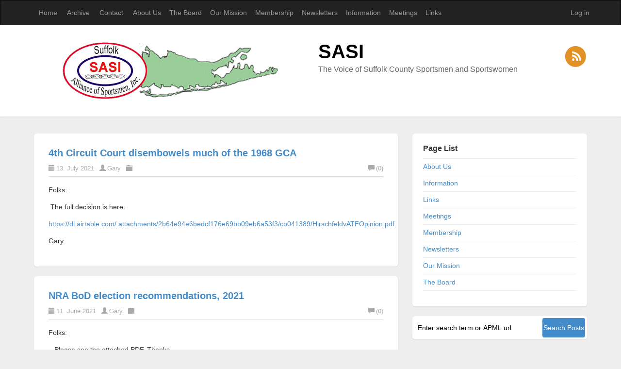

--- FILE ---
content_type: text/html; charset=utf-8
request_url: http://suffolkalliance.org/?page=3
body_size: 5685
content:

<!DOCTYPE html>
<html lang="en">
<head><meta http-equiv="content-type" content="text/html; charset=utf-8" />
	<link rel="contents" title="Archive" href="/archive.aspx" />
	<link rel="start" title="SASI" href="/" />
	<link type="application/rsd+xml" rel="edituri" title="RSD" href="http://suffolkalliance.org/rsd.axd" />
	<link type="application/rdf+xml" rel="meta" title="SIOC" href="http://suffolkalliance.org/sioc.axd" />
	<link type="application/apml+xml" rel="meta" title="APML" href="http://suffolkalliance.org/apml.axd" />
	<link type="application/rdf+xml" rel="meta" title="FOAF" href="http://suffolkalliance.org/foaf.axd" />
	<link type="application/rss+xml" rel="alternate" title="SASI (RSS)" href="http://suffolkalliance.org/syndication.axd" />
	<link type="application/atom+xml" rel="alternate" title="SASI (ATOM)" href="http://suffolkalliance.org/syndication.axd?format=atom" />
	<link href="/Content/Auto/Global.css" rel="stylesheet" type="text/css" /><meta name="viewport" content="width=device-width, initial-scale=1.0, maximum-scale=1.0, user-scalable=no" /><link href="Custom/Themes/SASI/css/bootstrap.min.css" rel="stylesheet" /><link href="Custom/Themes/SASI/css/main.css" rel="stylesheet" /><link href="Custom/Themes/SASI/css/responsive.css" rel="stylesheet" />
    <!-- HTML5 Shim and Respond.js IE8 support of HTML5 elements and media queries -->
    <!-- WARNING: Respond.js doesn't work if you view the page via file:// -->
    <!--[if lt IE 9]>
        <script src="https://oss.maxcdn.com/libs/html5shiv/3.7.0/html5shiv.js"></script>
        <script src="https://oss.maxcdn.com/libs/respond.js/1.3.0/respond.min.js"></script>
    <![endif]-->
    <link rel="shortcut icon" href="pics/blogengine.ico" type="image/x-icon" /><link href="scripts/syntaxhighlighter/styles/shCore.css" rel="stylesheet" type="text/css" /><link href="scripts/syntaxhighlighter/styles/shThemeDefault.css" rel="stylesheet" type="text/css" />
	<script type="text/javascript" src="/en.res.axd"></script>
	<script type="text/javascript" src="/Scripts/Auto/01-jquery-1.9.1.min.js"></script>
	<script type="text/javascript" src="/Scripts/Auto/02-jquery.cookie.js"></script>
	<script type="text/javascript" src="/Scripts/Auto/04-jquery-jtemplates.js"></script>
	<script type="text/javascript" src="/Scripts/Auto/05-json2.min.js"></script>
	<script type="text/javascript" src="/Scripts/Auto/blog.js"></script>
    <script type="text/javascript" src="/scripts/syntaxhighlighter/scripts/XRegExp.js"></script>
    <script type="text/javascript" src="/scripts/syntaxhighlighter/scripts/shCore.js"></script>
    <script type="text/javascript" src="/scripts/syntaxhighlighter/scripts/shAutoloader.js"></script>
    <script type="text/javascript" src="/scripts/syntaxhighlighter/shActivator.js"></script>
    
	<meta name="description" content="The Voice of Suffolk County Sportsmen and Sportswomen" />
	<meta name="keywords" content="Blog,BlogEngine.NET" /><title>
	SASI | The Voice of Suffolk County Sportsmen and Sportswomen
</title></head>
<body class="ltr">
    <form method="post" action="/?page=3" id="aspnetForm">
<div class="aspNetHidden">
<input type="hidden" name="__EVENTTARGET" id="__EVENTTARGET" value="" />
<input type="hidden" name="__EVENTARGUMENT" id="__EVENTARGUMENT" value="" />
<input type="hidden" name="__VIEWSTATE" id="__VIEWSTATE" value="HBsXsHYsa5LpFzQ21AQzmh27tkrUxHILs6Cy697rCYLD5s6lDbCcxp+md9GEB7Vd0dEtuf7Y3qgv4Tc8dn2JQZ+1cSAumF0bZltGFEODIdUTflQyi3AcQe1MkF1/tWc6C6HU7W+kvB+CT/Sb6CwbCV1vn+qT7M5Iz4vFKRUio9wNj3lPjA6Zo3hA3rgOMBX1LX6WWfzZeUTj0deBk4bascizhsabvOFGY5uGF/LKnJBVmWnClXitH8BE+8xZ5xGz8ny57lDGiKtcB6adaslksaGOV1DbY517DnKltUBMuwidc6a8G43TQcrs0a8ABgTduS8K50rNjMrcZf0Ltuc0GamxOILDuwKfg6eGBo50z+5JMEbv" />
</div>

<script type="text/javascript">
//<![CDATA[
var theForm = document.forms['aspnetForm'];
if (!theForm) {
    theForm = document.aspnetForm;
}
function __doPostBack(eventTarget, eventArgument) {
    if (!theForm.onsubmit || (theForm.onsubmit() != false)) {
        theForm.__EVENTTARGET.value = eventTarget;
        theForm.__EVENTARGUMENT.value = eventArgument;
        theForm.submit();
    }
}
//]]>
</script>


<script src="/WebResource.axd?d=pynGkmcFUV13He1Qd6_TZNH6FAVpq5udZqDNrCpPNip34hr2h-qPM_QSsJRtVA6scuf5AQ2&amp;t=638901397900000000" type="text/javascript"></script>

        <header class="header">
            <div class="navbar navbar-inverse" role="navigation">
                <div class="container">
                    <div class="navbar-header">
                        <button type="button" class="navbar-toggle" data-toggle="collapse" data-target=".navbar-collapse">
                            <span class="sr-only">Toggle navigation</span>
                            <span class="icon-bar"></span>
                            <span class="icon-bar"></span>
                            <span class="icon-bar"></span>
                        </button>
                    </div>
                    <div class="navbar-collapse collapse">
                        <ul class="nav navbar-nav ">
                            <li><a href="http://suffolkalliance.org/">Home</a></li>
                            <li><a href="http://suffolkalliance.org/archive.aspx">Archive</a></li>
                            <li><a href="http://suffolkalliance.org/contact.aspx">Contact</a></li>
                            
                            <li class="page-menu clearfix">
                                <a href="/page/about-us.aspx" class="pull-left dropdown-m">About Us </a>
                                </li>
                            
                            <li class="page-menu clearfix">
                                <a href="/page/the-board.aspx" class="pull-left dropdown-m">The Board </a>
                                </li>
                            
                            <li class="page-menu clearfix">
                                <a href="/page/our-mission.aspx" class="pull-left dropdown-m">Our Mission </a>
                                </li>
                            
                            <li class="page-menu clearfix">
                                <a href="/page/join-us.aspx" class="pull-left dropdown-m">Membership </a>
                                </li>
                            
                            <li class="page-menu clearfix">
                                <a href="/page/newsletters.aspx" class="pull-left dropdown-m">Newsletters </a>
                                </li>
                            
                            <li class="page-menu clearfix">
                                <a href="/page/information.aspx" class="pull-left dropdown-m">Information </a>
                                </li>
                            
                            <li class="page-menu clearfix">
                                <a href="/page/Meetings.aspx" class="pull-left dropdown-m">Meetings </a>
                                </li>
                            
                            <li class="page-menu clearfix">
                                <a href="/page/links.aspx" class="pull-left dropdown-m">Links </a>
                                </li>
                            
                        </ul>
                        <ul class="nav navbar-nav navbar-right">
                            <li><a href="/Account/login.aspx" id="ctl00_aLogin">Log in</a></li>
                        </ul>
                    </div>
                </div>
            </div>
            <div class="title-wrapper">
                <div class="container">
                    <a href="http://suffolkalliance.org/" style="color:black;">
                        <img src="/images_sasi/li_map_2.gif" class="pull-left logo" alt="SASI" />
                        <hgroup class="pull-left">
                            <h1>SASI</h1>
                            <h3>The Voice of Suffolk County Sportsmen and Sportswomen</h3>
                        </hgroup>
                    </a>
                    <div id="social-icons" class="pull-right social-icon">
                        <a href="http://suffolkalliance.org/syndication.axd">
                            <img src="Custom/Themes/Standard/images/rss.png" />
                        </a>
                    </div>
                </div>
            </div>
        </header>
        <section class="container">
            <div class="row">
                <section class="col-md-8 content-wrapper">
                    
                    
  <div id="ctl00_cphBody_divError"></div>
  <div id="ctl00_cphBody_PostList1_posts" class="posts">
<article class="post" id="post0">
    <header class="post-header">
        <h2 class="post-title">
            <a href="/post/4th-circuit-court-disembowels-much-of-the-1968-gca.aspx">4th Circuit Court disembowels much of the 1968 GCA</a>
        </h2>
        <div class="post-info clearfix">
            <span class="post-date"><i class="glyphicon glyphicon-calendar"></i>13. July 2021</span>
            <span class="post-author"><i class="glyphicon glyphicon-user"></i><a href="http://suffolkalliance.org/author/ghungerford.aspx">Gary</a></span>
            <span class="post-category"><i class="glyphicon glyphicon-folder-close"></i></span>
            <a rel="nofollow" class="pull-right post-comment-link" href="/post/4th-circuit-court-disembowels-much-of-the-1968-gca.aspx#comment"><i class="glyphicon glyphicon-comment"></i>(0)</a>
        </div>
    </header>
    <section class="post-body text">
        <p>Folks:</p><p>&nbsp;The full decision is here:</p><p><a rel="noopener noreferrer" target="_blank" href="https://dl.airtable.com/.attachments/2b64e94e6bedcf176e69bb09eb6a53f3/cb041389/HirschfeldvATFOpinion.pdf" style="font-family: arial, helvetica, clean, sans-serif; cursor: pointer; font-size: 14px; font-style: normal; font-variant-ligatures: normal; font-variant-caps: normal; font-weight: 400; letter-spacing: normal; orphans: 2; text-align: start; text-indent: 0px; text-transform: none; white-space: normal; widows: 2; word-spacing: 0px; -webkit-text-stroke-width: 0px; background-color: rgb(255, 255, 255);">https://dl.airtable.com/.attachments/2b64e94e6bedcf176e69bb09eb6a53f3/cb041389/HirschfeldvATFOpinion.pdf</a>.</p><p>Gary<br></p>
    </section>

    
</article>

<article class="post" id="post1">
    <header class="post-header">
        <h2 class="post-title">
            <a href="/post/nra-bod-election-recommendations-2021.aspx">NRA BoD election recommendations, 2021</a>
        </h2>
        <div class="post-info clearfix">
            <span class="post-date"><i class="glyphicon glyphicon-calendar"></i>11. June 2021</span>
            <span class="post-author"><i class="glyphicon glyphicon-user"></i><a href="http://suffolkalliance.org/author/ghungerford.aspx">Gary</a></span>
            <span class="post-category"><i class="glyphicon glyphicon-folder-close"></i></span>
            <a rel="nofollow" class="pull-right post-comment-link" href="/post/nra-bod-election-recommendations-2021.aspx#comment"><i class="glyphicon glyphicon-comment"></i>(0)</a>
        </div>
    </header>
    <section class="post-body text">
        <p>Folks:</p><p>&nbsp;&nbsp; Please see the attached PDF. Thanks.</p><p>Gary<br></p><a href="/file.axd?file=%2f2021%2f06%2fNRA+election+recs.pdf">NRA election recs.pdf (238KB)</a>
    </section>

    
</article>

<article class="post" id="post2">
    <header class="post-header">
        <h2 class="post-title">
            <a href="/post/presidential-election-results-may-go-to-scotus.aspx">Presidential election results may go to SCOTUS</a>
        </h2>
        <div class="post-info clearfix">
            <span class="post-date"><i class="glyphicon glyphicon-calendar"></i>9. December 2020</span>
            <span class="post-author"><i class="glyphicon glyphicon-user"></i><a href="http://suffolkalliance.org/author/ghungerford.aspx">Gary</a></span>
            <span class="post-category"><i class="glyphicon glyphicon-folder-close"></i></span>
            <a rel="nofollow" class="pull-right post-comment-link" href="/post/presidential-election-results-may-go-to-scotus.aspx#comment"><i class="glyphicon glyphicon-comment"></i>(0)</a>
        </div>
    </header>
    <section class="post-body text">
        <p>&nbsp;&nbsp;&nbsp; It seems that the battle, over the highly disputed, Presidential election results, is being presented to the Supreme Court of the US (SCOTUS). A formal motion has been filed, supported by 17 states, alleging violations of many of the states’ election laws. As the motion stipulates, only the individual state legislatures may legally change any voting procedures, within that state. See the attached PDF, for the complete motion.</p><p>Gary<br></p><a href="/file.axd?file=%2f2020%2f12%2fTX-v-PA+WI+MI+GA+Motion-2020-12-07+US+S+Ct.pdf">TX-v-PA WI MI GA Motion-2020-12-07 US S Ct.pdf (810KB)</a>
    </section>

    
</article>

<article class="post" id="post3">
    <header class="post-header">
        <h2 class="post-title">
            <a href="/post/covid-19-restrictions-ruled-unconstitutional.aspx">COVID-19 restrictions ruled unconstitutional</a>
        </h2>
        <div class="post-info clearfix">
            <span class="post-date"><i class="glyphicon glyphicon-calendar"></i>17. November 2020</span>
            <span class="post-author"><i class="glyphicon glyphicon-user"></i><a href="http://suffolkalliance.org/author/ghungerford.aspx">Gary</a></span>
            <span class="post-category"><i class="glyphicon glyphicon-folder-close"></i><a href="/category/Blog.aspx">Blog</a>, <a href="/category/BlogEngineNET.aspx">BlogEngine.NET</a></span>
            <a rel="nofollow" class="pull-right post-comment-link" href="/post/covid-19-restrictions-ruled-unconstitutional.aspx#comment"><i class="glyphicon glyphicon-comment"></i>(0)</a>
        </div>
    </header>
    <section class="post-body text">
        <p style="line-height: 1;"><font style="font-size: 18px;">A Pennsylvania federal court (<span style="font-style: italic;">County of Butler v Thomas W. Wolfe, et a</span>l, Civil Action 2:20-cv-677) has ruled that restrictions on personal freedom or other actions, based on COVID-19, are unconstitutional and cannot be enforced. This appears to be the first such test case and, as others come up, can be used as precedent for examining those other cases. If you would like to review the entire ruling, please see the attached PDF.</font></p><p style="line-height: 1;"><font style="font-size: 18px;">Gary</font><br></p><a href="/file.axd?file=%2f2020%2f11%2fCovid+PA+Fed+Ct+Exec+Orders+Unconst9-14-20+OCR.pdf">Covid PA Fed Ct Exec Orders Unconst9-14-20 OCR.pdf (5.5MB)</a>
    </section>

    
</article>

<article class="post" id="post4">
    <header class="post-header">
        <h2 class="post-title">
            <a href="/post/sasi-s-annual-youth-shoot1.aspx">SASI&#39;s annual Youth Shoot</a>
        </h2>
        <div class="post-info clearfix">
            <span class="post-date"><i class="glyphicon glyphicon-calendar"></i>27. February 2020</span>
            <span class="post-author"><i class="glyphicon glyphicon-user"></i><a href="http://suffolkalliance.org/author/ghungerford.aspx">Gary</a></span>
            <span class="post-category"><i class="glyphicon glyphicon-folder-close"></i></span>
            <a rel="nofollow" class="pull-right post-comment-link" href="/post/sasi-s-annual-youth-shoot1.aspx#comment"><i class="glyphicon glyphicon-comment"></i>(0)</a>
        </div>
    </header>
    <section class="post-body text">
        <p>Folks:<br>&nbsp;&nbsp; We've set the date, for Saturday, May 9th. Details, with parental permission/registration form, are in the attached PDF.<br>Gary</p><a href="/file.axd?file=%2f2020%2f02%2fEvent+description+and+parental+permission+form.pdf">Event description and parental permission form.pdf (284.6KB)</a>
    </section>

    
</article>
</div>

<div id="postPaging" style="display: none">
  <a id="ctl00_cphBody_PostList1_hlPrev" style="float:left">&lt;&lt; Older posts</a>
  <a id="ctl00_cphBody_PostList1_hlNext" style="float:right">Newer posts &gt;&gt;</a>
</div>

<div style="clear:both; display:block">
  <ul id="PostPager"><li class="PagerLink"><a href="/?page=2">Newer posts</a></li><li class="PagerFirstLink"><a href="/?page=1">1</a></li><li class="PagerLink"><a href="/?page=2">2</a></li><li class="PagerLinkCurrent">3</li><li class="PagerLink"><a href="/?page=4">4</a></li><li class="PagerLink"><a href="/?page=5">5</a></li><li class="PagerLink"><a href="/?page=6">6</a></li><li class="PagerLink"><a href="/?page=7">7</a></li><li class="PagerLink"><a href="/?page=8">8</a></li><li class="PagerLink"><a href="/?page=9">9</a></li><li class="PagerLink"><a href="/?page=10">10</a></li><li class="PagerEllipses">...</li><li class="PagerLink"><a href="/?page=16">16</a></li><li class="PagerLink"><a href="/?page=17">17</a></li><li class="PagerLink"><a href="/?page=4">Older posts</a></li></ul>
</div>
  

                </section>
                <aside class="col-md-4 sidebar-wrapper">
                    <div id="widgetzone_be_WIDGET_ZONE" class="widgetzone">
<div class="widget pagelist" id="widgetdc246169-0320-459f-a181-0f7f423dfbb5">
    
    <h4 class="widget-header">
        Page List
        <span class="pull-right"></span>
    </h4>
    
    <div class="widget-content">
        <ul id="pagelist" class="pagelist"><li><a href="/page/about-us.aspx" title="About SASISuffolk Alliance of Sportsmen Inc., also known as SASI, was formed in 1976. Now, with more">About Us</a></li><li><a href="/page/information.aspx" title="Information

AOL antigun position reminder
Bach v Pataki case
Farenheit deceitsNazi anti-gun studyNY">Information</a></li><li><a href="/page/links.aspx" title="Organizations
	
		NRANational Rifle Association
		
		Long Island Firearms
				The only forum dedicat">Links</a></li><li><a href="/page/Meetings.aspx" title="Meetings
SASI meetings are held on the first Friday of every month at 7:30pm.
We are holding our mee">Meetings</a></li><li><a href="/page/join-us.aspx" title="Join SASISASI has three types of memberships and are payable by check or money order through the mai">Membership</a></li><li><a href="/page/newsletters.aspx" title="Newsletters are currently offline until our database is fully restored.">Newsletters</a></li><li><a href="/page/our-mission.aspx" title="Our MissionGoals:To protect the sporting and personal rights of our fellow citizens.To maintain a re">Our Mission</a></li><li><a href="/page/the-board.aspx" title="Warren FerdinandsenPresidentNational Hunting and Fishing Day ChairmanBob BaumannVice PresidentPoliti">The Board</a></li></ul>
    </div>
</div>

<div class="widget search" id="widgetfb38ecdd-5813-4d10-8c5f-8d901c7c731e">
     
    <div class="widget-content">
        <div id="searchbox">
<label for="searchfield" style="display:none">Search</label><input type="text" value="Enter search term or APML url" id="searchfield" onkeypress="if(event.keyCode==13) return BlogEngine.search('/')" onfocus="BlogEngine.searchClear('Enter search term or APML url')" onblur="BlogEngine.searchClear('Enter search term or APML url')" /><input type="button" value="Search Posts" id="searchbutton" onclick="BlogEngine.search('/');" onkeypress="BlogEngine.search('/');" /></div>

    </div>
</div>
</div>
                </aside>
            </div>
        </section>
        <footer class="footer">
            <div class="container">
                <div class="widgets-footer clearfix">
                    <div id="widgetzone_Footer_Widget" class="widgetzone"></div>
                </div>
            </div>
            <div class="end-line text-center">
                <p class="text-muted credit">Copyright &copy; 2026 <a href="http://suffolkalliance.org/">SASI</a> </p>
            </div>
        </footer>
        <script src="http://suffolkalliance.org/Custom/Themes/SASI/js/bootstrap.min.js" type="text/javascript"></script>
        <script>
            var links, index, link;
            links = document.getElementById('social-icons').getElementsByTagName('a');
            for (index = 0; index < links.length; ++index) {
                link = links[index];
                if (link.href == 'http://facebook.com/') { link.style.display = "none"; }
                if (link.href == 'http://twitter.com/') { link.style.display = "none"; }
                if (link.href == 'https://plus.google.com/') { link.style.display = "none"; }
            }
        </script>
    
<div class="aspNetHidden">

	<input type="hidden" name="__VIEWSTATEGENERATOR" id="__VIEWSTATEGENERATOR" value="CA0B0334" />
</div>

<script type="text/javascript">
//<![CDATA[

WebForm_InitCallback();//]]>
</script>
</form>
</body>
</html>


--- FILE ---
content_type: text/javascript; charset=utf-8
request_url: http://suffolkalliance.org/en.res.axd
body_size: 606
content:
BlogEngineRes = {webRoot: '/',applicationWebRoot: '/',blogInstanceId: '3c36d43b-c163-4812-bdef-867cd9229b79',fileExtension: '.aspx',i18n: {"apmlDescription":"Enter the URL to your website or to your APML document","beTheFirstToRate":"Be the first to rate this post","cancel":"Cancel","comments":"Comments","commentWaitingModeration":"Thank you for the feedback. The comment is now awaiting moderation","commentWasSaved":"The comment was saved. Thank you for the feedback","couldNotSaveQuickPost":"Could not save quick post","currentlyRated":"Currently rated {0} by {1} people","defaultPostCategory":"Default post category","doDelete":"Delete","filter":"Filter","hasRated":"You already rated this post.","noNotesYet":"You do not have any notes yet.","notAuthorizedToCreateNewPosts":"Not authorized to create new Posts.","or":"or","postSaved":"Post saved","publish":"Publish","rateThisXStars":"Rate this {0} star{1} out of 5","ratingHasBeenRegistered":"Your rating has been registered. Thank you!","save":"Save","savingTheComment":"Saving the comment...","tagsCommaDelimited":"Tags (comma delimited)"}};